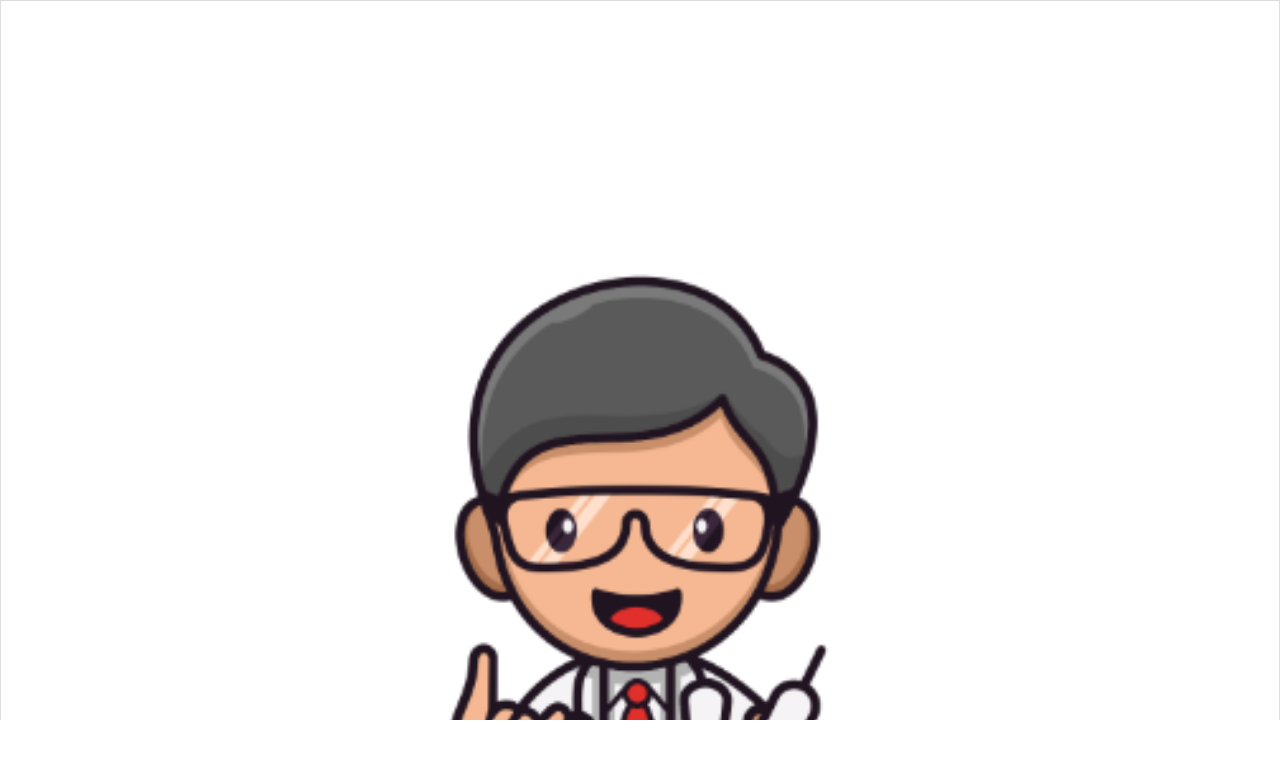

--- FILE ---
content_type: text/html; charset=UTF-8
request_url: https://citizen4science.org/medecine-et-docteur-sans-autre-mention-lordre-des-medecins-veut-les-reserver-a-la-medecine-et-aux-medecins/embed/
body_size: 6957
content:
<!DOCTYPE html>
<html lang="fr-FR" xmlns:fb="https://www.facebook.com/2008/fbml" xmlns:addthis="https://www.addthis.com/help/api-spec"  class="no-js">
<head>
<title>&quot;Médecine&quot; et &quot;Docteur&quot; sans autre mention : l&#039;Ordre des médecins veut les réserver à la médecine et aux médecins - Science infused site d&#039;actualités</title>
<meta http-equiv="X-UA-Compatible" content="IE=edge">
<meta name='robots' content='noindex, follow' />
<link rel="canonical" href="https://citizen4science.org/medecine-et-docteur-sans-autre-mention-lordre-des-medecins-veut-les-reserver-a-la-medecine-et-aux-medecins/" />
<script src='//citizen4science.org/wp-content/cache/wpfc-minified/ewndats/61blk.js' type="text/javascript"></script>
<!-- <script type="text/javascript" src="https://citizen4science.org/wp-includes/js/jquery/jquery.min.js?ver=3.7.1" id="jquery-core-js"></script> -->
<!-- <script type="text/javascript" src="https://citizen4science.org/wp-includes/js/jquery/jquery-migrate.min.js?ver=3.4.1" id="jquery-migrate-js"></script> -->
<!-- <script type="text/javascript" src="https://citizen4science.org/wp-content/plugins/captcha-bank/assets/global/plugins/custom/js/front-end-script.js?ver=6.9" id="captcha-bank-front-end-script.js-js"></script> -->
<style id='wp-embed-template-inline-css' type='text/css'>
/*! This file is auto-generated */
body,html{padding:0;margin:0}body{font-family:sans-serif}.screen-reader-text{border:0;clip-path:inset(50%);height:1px;margin:-1px;overflow:hidden;padding:0;position:absolute;width:1px;word-wrap:normal!important}.dashicons{display:inline-block;width:20px;height:20px;background-color:transparent;background-repeat:no-repeat;background-size:20px;background-position:center;transition:background .1s ease-in;position:relative;top:5px}.dashicons-no{background-image:url("data:image/svg+xml;charset=utf8,%3Csvg%20xmlns%3D%27http%3A%2F%2Fwww.w3.org%2F2000%2Fsvg%27%20viewBox%3D%270%200%2020%2020%27%3E%3Cpath%20d%3D%27M15.55%2013.7l-2.19%202.06-3.42-3.65-3.64%203.43-2.06-2.18%203.64-3.43-3.42-3.64%202.18-2.06%203.43%203.64%203.64-3.42%202.05%202.18-3.64%203.43z%27%20fill%3D%27%23fff%27%2F%3E%3C%2Fsvg%3E")}.dashicons-admin-comments{background-image:url("data:image/svg+xml;charset=utf8,%3Csvg%20xmlns%3D%27http%3A%2F%2Fwww.w3.org%2F2000%2Fsvg%27%20viewBox%3D%270%200%2020%2020%27%3E%3Cpath%20d%3D%27M5%202h9q.82%200%201.41.59T16%204v7q0%20.82-.59%201.41T14%2013h-2l-5%205v-5H5q-.82%200-1.41-.59T3%2011V4q0-.82.59-1.41T5%202z%27%20fill%3D%27%23646970%27%2F%3E%3C%2Fsvg%3E")}.wp-embed-comments a:hover .dashicons-admin-comments{background-image:url("data:image/svg+xml;charset=utf8,%3Csvg%20xmlns%3D%27http%3A%2F%2Fwww.w3.org%2F2000%2Fsvg%27%20viewBox%3D%270%200%2020%2020%27%3E%3Cpath%20d%3D%27M5%202h9q.82%200%201.41.59T16%204v7q0%20.82-.59%201.41T14%2013h-2l-5%205v-5H5q-.82%200-1.41-.59T3%2011V4q0-.82.59-1.41T5%202z%27%20fill%3D%27%23135e96%27%2F%3E%3C%2Fsvg%3E")}.dashicons-share{background-image:url("data:image/svg+xml;charset=utf8,%3Csvg%20xmlns%3D%27http%3A%2F%2Fwww.w3.org%2F2000%2Fsvg%27%20viewBox%3D%270%200%2020%2020%27%3E%3Cpath%20d%3D%27M14.5%2012q1.24%200%202.12.88T17.5%2015t-.88%202.12-2.12.88-2.12-.88T11.5%2015q0-.34.09-.69l-4.38-2.3Q6.32%2013%205%2013q-1.24%200-2.12-.88T2%2010t.88-2.12T5%207q1.3%200%202.21.99l4.38-2.3q-.09-.35-.09-.69%200-1.24.88-2.12T14.5%202t2.12.88T17.5%205t-.88%202.12T14.5%208q-1.3%200-2.21-.99l-4.38%202.3Q8%209.66%208%2010t-.09.69l4.38%202.3q.89-.99%202.21-.99z%27%20fill%3D%27%23646970%27%2F%3E%3C%2Fsvg%3E");display:none}.js .dashicons-share{display:inline-block}.wp-embed-share-dialog-open:hover .dashicons-share{background-image:url("data:image/svg+xml;charset=utf8,%3Csvg%20xmlns%3D%27http%3A%2F%2Fwww.w3.org%2F2000%2Fsvg%27%20viewBox%3D%270%200%2020%2020%27%3E%3Cpath%20d%3D%27M14.5%2012q1.24%200%202.12.88T17.5%2015t-.88%202.12-2.12.88-2.12-.88T11.5%2015q0-.34.09-.69l-4.38-2.3Q6.32%2013%205%2013q-1.24%200-2.12-.88T2%2010t.88-2.12T5%207q1.3%200%202.21.99l4.38-2.3q-.09-.35-.09-.69%200-1.24.88-2.12T14.5%202t2.12.88T17.5%205t-.88%202.12T14.5%208q-1.3%200-2.21-.99l-4.38%202.3Q8%209.66%208%2010t-.09.69l4.38%202.3q.89-.99%202.21-.99z%27%20fill%3D%27%23135e96%27%2F%3E%3C%2Fsvg%3E")}.wp-embed{padding:25px;font-size:14px;font-weight:400;font-family:-apple-system,BlinkMacSystemFont,"Segoe UI",Roboto,Oxygen-Sans,Ubuntu,Cantarell,"Helvetica Neue",sans-serif;line-height:1.5;color:#646970;background:#fff;border:1px solid #dcdcde;box-shadow:0 1px 1px rgba(0,0,0,.05);overflow:auto;zoom:1}.wp-embed a{color:#646970;text-decoration:none}.wp-embed a:hover{text-decoration:underline}.wp-embed-featured-image{margin-bottom:20px}.wp-embed-featured-image img{width:100%;height:auto;border:none}.wp-embed-featured-image.square{float:left;max-width:160px;margin-right:20px}.wp-embed p{margin:0}p.wp-embed-heading{margin:0 0 15px;font-weight:600;font-size:22px;line-height:1.3}.wp-embed-heading a{color:#2c3338}.wp-embed .wp-embed-more{color:#2271b1;text-decoration:underline}.wp-embed-footer{display:table;width:100%;margin-top:30px}.wp-embed-site-icon{position:absolute;top:50%;left:0;transform:translateY(-50%);height:25px;width:25px;border:0}.wp-embed-site-title{font-weight:600;line-height:1.78571428}.wp-embed-site-title a{position:relative;display:inline-block;padding-left:35px}.wp-embed-meta,.wp-embed-site-title{display:table-cell}.wp-embed-meta{text-align:right;white-space:nowrap;vertical-align:middle}.wp-embed-comments,.wp-embed-share{display:inline}.wp-embed-meta a:hover{text-decoration:none;color:#135e96}.wp-embed-comments a{line-height:1.78571428;display:inline-block}.wp-embed-comments+.wp-embed-share{margin-left:10px}.wp-embed-share-dialog{position:absolute;top:0;left:0;right:0;bottom:0;background-color:#1d2327;background-color:rgba(0,0,0,.9);color:#fff;opacity:1;transition:opacity .25s ease-in-out}.wp-embed-share-dialog.hidden{opacity:0;visibility:hidden}.wp-embed-share-dialog-close,.wp-embed-share-dialog-open{margin:-8px 0 0;padding:0;background:0 0;border:none;cursor:pointer;outline:0}.wp-embed-share-dialog-close .dashicons,.wp-embed-share-dialog-open .dashicons{padding:4px}.wp-embed-share-dialog-open .dashicons{top:8px}.wp-embed-share-dialog-close:focus .dashicons,.wp-embed-share-dialog-open:focus .dashicons{box-shadow:0 0 0 2px #2271b1;outline:2px solid transparent;border-radius:100%}.wp-embed-share-dialog-close{position:absolute;top:20px;right:20px;font-size:22px}.wp-embed-share-dialog-close:hover{text-decoration:none}.wp-embed-share-dialog-close .dashicons{height:24px;width:24px;background-size:24px}.wp-embed-share-dialog-content{height:100%;transform-style:preserve-3d;overflow:hidden}.wp-embed-share-dialog-text{margin-top:25px;padding:20px}.wp-embed-share-tabs{margin:0 0 20px;padding:0;list-style:none}.wp-embed-share-tab-button{display:inline-block}.wp-embed-share-tab-button button{margin:0;padding:0;border:none;background:0 0;font-size:16px;line-height:1.3;color:#a7aaad;cursor:pointer;transition:color .1s ease-in}.wp-embed-share-tab-button [aria-selected=true]{color:#fff}.wp-embed-share-tab-button button:hover{color:#fff}.wp-embed-share-tab-button+.wp-embed-share-tab-button{margin:0 0 0 10px;padding:0 0 0 11px;border-left:1px solid #a7aaad}.wp-embed-share-tab[aria-hidden=true]{display:none}p.wp-embed-share-description{margin:0;font-size:14px;line-height:1;font-style:italic;color:#a7aaad}.wp-embed-share-input{box-sizing:border-box;width:100%;border:none;height:28px;margin:0 0 10px;padding:0 5px;font-size:14px;font-weight:400;font-family:-apple-system,BlinkMacSystemFont,"Segoe UI",Roboto,Oxygen-Sans,Ubuntu,Cantarell,"Helvetica Neue",sans-serif;line-height:1.5;resize:none;cursor:text}textarea.wp-embed-share-input{height:72px}html[dir=rtl] .wp-embed-featured-image.square{float:right;margin-right:0;margin-left:20px}html[dir=rtl] .wp-embed-site-title a{padding-left:0;padding-right:35px}html[dir=rtl] .wp-embed-site-icon{margin-right:0;margin-left:10px;left:auto;right:0}html[dir=rtl] .wp-embed-meta{text-align:left}html[dir=rtl] .wp-embed-share{margin-left:0;margin-right:10px}html[dir=rtl] .wp-embed-share-dialog-close{right:auto;left:20px}html[dir=rtl] .wp-embed-share-tab-button+.wp-embed-share-tab-button{margin:0 10px 0 0;padding:0 11px 0 0;border-left:none;border-right:1px solid #a7aaad}
/*# sourceURL=wp-embed-template-inline-css */
</style>
</head>
<body class="wp-singular post-template-default single single-post postid-12307 single-format-standard wp-custom-logo wp-embed-responsive wp-theme-colormag ehf-template-colormag ehf-stylesheet-colormag cm-header-layout-1 adv-style-1 cm-normal-container cm-right-sidebar right-sidebar wide cm-started-content elementor-default aa-prefix-citiz-">
<div class="wp-embed post-12307 post type-post status-publish format-standard has-post-thumbnail hentry category-actualites category-affaires-publiques category-affaires-reglementaires category-derives-sectaires category-economie category-fake-medecine category-france category-miviludes category-opinion category-politique-de-sante category-pseudoscience category-sante">
<div class="wp-embed-featured-image rectangular">
<a href="https://citizen4science.org/medecine-et-docteur-sans-autre-mention-lordre-des-medecins-veut-les-reserver-a-la-medecine-et-aux-medecins/" target="_top">
<img width="484" height="580" src="https://citizen4science.org/wp-content/uploads/2023/06/image-26.png" class="attachment-large size-large" alt="" decoding="async" fetchpriority="high" srcset="https://citizen4science.org/wp-content/uploads/2023/06/image-26.png 484w, https://citizen4science.org/wp-content/uploads/2023/06/image-26-250x300.png 250w" sizes="(max-width: 484px) 100vw, 484px" />				</a>
</div>
<p class="wp-embed-heading">
<a href="https://citizen4science.org/medecine-et-docteur-sans-autre-mention-lordre-des-medecins-veut-les-reserver-a-la-medecine-et-aux-medecins/" target="_top">
« Médecine » et « Docteur » sans autre mention : l&rsquo;Ordre des médecins veut les réserver à la médecine et aux médecins			</a>
</p>
<div class="wp-embed-excerpt"><div class="at-above-post addthis_tool" data-url="https://citizen4science.org/medecine-et-docteur-sans-autre-mention-lordre-des-medecins-veut-les-reserver-a-la-medecine-et-aux-medecins/"></div>
<p>Le rapport de l&rsquo;Ordre des médecins paru le 27 juin alerte sur les pratiques de soins non conventionnelles (PSNC) et &hellip; <a href="https://citizen4science.org/medecine-et-docteur-sans-autre-mention-lordre-des-medecins-veut-les-reserver-a-la-medecine-et-aux-medecins/" class="wp-embed-more" target="_top">Lire la suite de <span class="screen-reader-text">« Médecine » et « Docteur » sans autre mention : l&rsquo;Ordre des médecins veut les réserver à la médecine et aux médecins</span></a><!-- AddThis Advanced Settings above via filter on get_the_excerpt --><!-- AddThis Advanced Settings below via filter on get_the_excerpt --><!-- AddThis Advanced Settings generic via filter on get_the_excerpt --><!-- AddThis Share Buttons above via filter on get_the_excerpt --><!-- AddThis Share Buttons below via filter on get_the_excerpt --></p>
<div class="at-below-post addthis_tool" data-url="https://citizen4science.org/medecine-et-docteur-sans-autre-mention-lordre-des-medecins-veut-les-reserver-a-la-medecine-et-aux-medecins/"></div>
<p><!-- AddThis Share Buttons generic via filter on get_the_excerpt --></p>
</div>
<div class="wp-embed-footer">
<div class="wp-embed-site-title"><a href="https://citizen4science.org" target="_top"><img src="https://citizen4science.org/wp-content/uploads/2025/01/cropped-favicon-256x256-1-32x32.png" srcset="https://citizen4science.org/wp-content/uploads/2025/01/cropped-favicon-256x256-1-150x150.png 2x" width="32" height="32" alt="" class="wp-embed-site-icon" /><span>Science infused site d&#039;actualités</span></a></div>
<div class="wp-embed-meta">
<div class="wp-embed-comments">
<a href="https://citizen4science.org/medecine-et-docteur-sans-autre-mention-lordre-des-medecins-veut-les-reserver-a-la-medecine-et-aux-medecins/#respond" target="_top">
<span class="dashicons dashicons-admin-comments"></span>
0 <span class="screen-reader-text">Commentaire</span>		</a>
</div>
<div class="wp-embed-share">
<button type="button" class="wp-embed-share-dialog-open" aria-label="Ouvrir la fenêtre de partage">
<span class="dashicons dashicons-share"></span>
</button>
</div>
</div>
</div>
</div>
	<div class="wp-embed-share-dialog hidden" role="dialog" aria-label="Options de partage">
<div class="wp-embed-share-dialog-content">
<div class="wp-embed-share-dialog-text">
<ul class="wp-embed-share-tabs" role="tablist">
<li class="wp-embed-share-tab-button wp-embed-share-tab-button-wordpress" role="presentation">
<button type="button" role="tab" aria-controls="wp-embed-share-tab-wordpress-12307-1986508313" aria-selected="true" tabindex="0">Contenu embarqué WordPress</button>
</li>
<li class="wp-embed-share-tab-button wp-embed-share-tab-button-html" role="presentation">
<button type="button" role="tab" aria-controls="wp-embed-share-tab-html-12307-1986508313" aria-selected="false" tabindex="-1">Contenu embarqué HTML</button>
</li>
</ul>
<div id="wp-embed-share-tab-wordpress-12307-1986508313" class="wp-embed-share-tab" role="tabpanel" aria-hidden="false">
<input type="text" value="https://citizen4science.org/medecine-et-docteur-sans-autre-mention-lordre-des-medecins-veut-les-reserver-a-la-medecine-et-aux-medecins/" class="wp-embed-share-input" aria-label="URL" aria-describedby="wp-embed-share-description-wordpress-12307-1986508313" tabindex="0" readonly/>
<p class="wp-embed-share-description" id="wp-embed-share-description-wordpress-12307-1986508313">
Copiez-collez cette URL dans votre site WordPress pour l’inclure					</p>
</div>
<div id="wp-embed-share-tab-html-12307-1986508313" class="wp-embed-share-tab" role="tabpanel" aria-hidden="true">
<textarea class="wp-embed-share-input" aria-label="HTML" aria-describedby="wp-embed-share-description-html-12307-1986508313" tabindex="0" readonly>&lt;blockquote class=&quot;wp-embedded-content&quot; data-secret=&quot;DUJIhbGiDH&quot;&gt;&lt;a href=&quot;https://citizen4science.org/medecine-et-docteur-sans-autre-mention-lordre-des-medecins-veut-les-reserver-a-la-medecine-et-aux-medecins/&quot;&gt;« Médecine » et « Docteur » sans autre mention : l&amp;rsquo;Ordre des médecins veut les réserver à la médecine et aux médecins&lt;/a&gt;&lt;/blockquote&gt;&lt;iframe sandbox=&quot;allow-scripts&quot; security=&quot;restricted&quot; src=&quot;https://citizen4science.org/medecine-et-docteur-sans-autre-mention-lordre-des-medecins-veut-les-reserver-a-la-medecine-et-aux-medecins/embed/#?secret=DUJIhbGiDH&quot; width=&quot;600&quot; height=&quot;400&quot; title=&quot;« « Médecine » et « Docteur » sans autre mention : l&amp;rsquo;Ordre des médecins veut les réserver à la médecine et aux médecins » &amp;#8212; Science infused site d&amp;#039;actualités&quot; data-secret=&quot;DUJIhbGiDH&quot; frameborder=&quot;0&quot; marginwidth=&quot;0&quot; marginheight=&quot;0&quot; scrolling=&quot;no&quot; class=&quot;wp-embedded-content&quot;&gt;&lt;/iframe&gt;&lt;script type=&quot;text/javascript&quot;&gt;
/* &lt;![CDATA[ */
/*! This file is auto-generated */
!function(d,l){&quot;use strict&quot;;l.querySelector&amp;&amp;d.addEventListener&amp;&amp;&quot;undefined&quot;!=typeof URL&amp;&amp;(d.wp=d.wp||{},d.wp.receiveEmbedMessage||(d.wp.receiveEmbedMessage=function(e){var t=e.data;if((t||t.secret||t.message||t.value)&amp;&amp;!/[^a-zA-Z0-9]/.test(t.secret)){for(var s,r,n,a=l.querySelectorAll(&#039;iframe[data-secret=&quot;&#039;+t.secret+&#039;&quot;]&#039;),o=l.querySelectorAll(&#039;blockquote[data-secret=&quot;&#039;+t.secret+&#039;&quot;]&#039;),c=new RegExp(&quot;^https?:$&quot;,&quot;i&quot;),i=0;i&lt;o.length;i++)o[i].style.display=&quot;none&quot;;for(i=0;i&lt;a.length;i++)s=a[i],e.source===s.contentWindow&amp;&amp;(s.removeAttribute(&quot;style&quot;),&quot;height&quot;===t.message?(1e3&lt;(r=parseInt(t.value,10))?r=1e3:~~r&lt;200&amp;&amp;(r=200),s.height=r):&quot;link&quot;===t.message&amp;&amp;(r=new URL(s.getAttribute(&quot;src&quot;)),n=new URL(t.value),c.test(n.protocol))&amp;&amp;n.host===r.host&amp;&amp;l.activeElement===s&amp;&amp;(d.top.location.href=t.value))}},d.addEventListener(&quot;message&quot;,d.wp.receiveEmbedMessage,!1),l.addEventListener(&quot;DOMContentLoaded&quot;,function(){for(var e,t,s=l.querySelectorAll(&quot;iframe.wp-embedded-content&quot;),r=0;r&lt;s.length;r++)(t=(e=s[r]).getAttribute(&quot;data-secret&quot;))||(t=Math.random().toString(36).substring(2,12),e.src+=&quot;#?secret=&quot;+t,e.setAttribute(&quot;data-secret&quot;,t)),e.contentWindow.postMessage({message:&quot;ready&quot;,secret:t},&quot;*&quot;)},!1)))}(window,document);
//# sourceURL=https://citizen4science.org/wp-includes/js/wp-embed.min.js
/* ]]&gt; */
&lt;/script&gt;
</textarea>
<p class="wp-embed-share-description" id="wp-embed-share-description-html-12307-1986508313">
Copiez-collez ce code sur votre site pour l’y intégrer					</p>
</div>
</div>
<button type="button" class="wp-embed-share-dialog-close" aria-label="Fermer la fenêtre de partage">
<span class="dashicons dashicons-no"></span>
</button>
</div>
</div>
<script type="text/javascript">
/* <![CDATA[ */
/*! This file is auto-generated */
!function(c,u){"use strict";var r,t,e,a=u.querySelector&&c.addEventListener,f=!1;function b(e,t){c.parent.postMessage({message:e,value:t,secret:r},"*")}function m(){b("height",Math.ceil(u.body.getBoundingClientRect().height))}function n(){if(!f){f=!0;var e,r=u.querySelector(".wp-embed-share-dialog"),t=u.querySelector(".wp-embed-share-dialog-open"),a=u.querySelector(".wp-embed-share-dialog-close"),n=u.querySelectorAll(".wp-embed-share-input"),i=u.querySelectorAll(".wp-embed-share-tab-button button"),s=u.querySelector(".wp-embed-featured-image img");if(n)for(e=0;e<n.length;e++)n[e].addEventListener("click",function(e){e.target.select()});if(t&&t.addEventListener("click",function(){r.className=r.className.replace("hidden",""),u.querySelector('.wp-embed-share-tab-button [aria-selected="true"]').focus()}),a&&a.addEventListener("click",function(){o()}),i)for(e=0;e<i.length;e++)i[e].addEventListener("click",d),i[e].addEventListener("keydown",l);u.addEventListener("keydown",function(e){var t;27===e.keyCode&&-1===r.className.indexOf("hidden")?o():9===e.keyCode&&(e=e,t=u.querySelector('.wp-embed-share-tab-button [aria-selected="true"]'),a!==e.target||e.shiftKey?t===e.target&&e.shiftKey&&(a.focus(),e.preventDefault()):(t.focus(),e.preventDefault()))},!1),c.self!==c.top&&(m(),s&&s.addEventListener("load",m),u.addEventListener("click",function(e){var t=((t=e.target).hasAttribute("href")?t:t.parentElement).getAttribute("href");event.altKey||event.ctrlKey||event.metaKey||event.shiftKey||t&&(b("link",t),e.preventDefault())}))}function o(){r.className+=" hidden",u.querySelector(".wp-embed-share-dialog-open").focus()}function d(e){var t=u.querySelector('.wp-embed-share-tab-button [aria-selected="true"]');t.setAttribute("aria-selected","false"),u.querySelector("#"+t.getAttribute("aria-controls")).setAttribute("aria-hidden","true"),e.target.setAttribute("aria-selected","true"),u.querySelector("#"+e.target.getAttribute("aria-controls")).setAttribute("aria-hidden","false")}function l(e){var t,r=e.target,a=r.parentElement.previousElementSibling,n=r.parentElement.nextElementSibling;if(37===e.keyCode)t=a;else{if(39!==e.keyCode)return!1;t=n}(t="rtl"===u.documentElement.getAttribute("dir")?t===a?n:a:t)&&(e=t.firstElementChild,r.setAttribute("tabindex","-1"),r.setAttribute("aria-selected",!1),u.querySelector("#"+r.getAttribute("aria-controls")).setAttribute("aria-hidden","true"),e.setAttribute("tabindex","0"),e.setAttribute("aria-selected","true"),e.focus(),u.querySelector("#"+e.getAttribute("aria-controls")).setAttribute("aria-hidden","false"))}}a&&(!function e(){c.self===c.top||r||(r=c.location.hash.replace(/.*secret=([\d\w]{10}).*/,"$1"),clearTimeout(t),t=setTimeout(function(){e()},100))}(),u.documentElement.className=u.documentElement.className.replace(/\bno-js\b/,"")+" js",u.addEventListener("DOMContentLoaded",n,!1),c.addEventListener("load",n,!1),c.addEventListener("resize",function(){c.self!==c.top&&(clearTimeout(e),e=setTimeout(m,100))},!1),c.addEventListener("message",function(e){var t=e.data;t&&e.source===c.parent&&(t.secret||t.message)&&t.secret===r&&"ready"===t.message&&m()},!1))}(window,document);
//# sourceURL=https://citizen4science.org/wp-includes/js/wp-embed-template.min.js
/* ]]> */
</script>
<!-- <link rel='stylesheet' id='wp-block-heading-css' href='https://citizen4science.org/wp-includes/blocks/heading/style.min.css?ver=6.9' type='text/css' media='all' /> -->
<!-- <link rel='stylesheet' id='wp-block-paragraph-css' href='https://citizen4science.org/wp-includes/blocks/paragraph/style.min.css?ver=6.9' type='text/css' media='all' /> -->
<link rel="stylesheet" type="text/css" href="//citizen4science.org/wp-content/cache/wpfc-minified/6jhfzqah/dnm7o.css" media="all"/>
<script id="wp-emoji-settings" type="application/json">
{"baseUrl":"https://s.w.org/images/core/emoji/17.0.2/72x72/","ext":".png","svgUrl":false,"svgExt":".svg","source":{"concatemoji":"https://citizen4science.org/wp-includes/js/wp-emoji-release.min.js?ver=6.9"}}
</script>
<script type="module">
/* <![CDATA[ */
/*! This file is auto-generated */
const a=JSON.parse(document.getElementById("wp-emoji-settings").textContent),o=(window._wpemojiSettings=a,"wpEmojiSettingsSupports"),s=["flag","emoji"];function i(e){try{var t={supportTests:e,timestamp:(new Date).valueOf()};sessionStorage.setItem(o,JSON.stringify(t))}catch(e){}}function c(e,t,n){e.clearRect(0,0,e.canvas.width,e.canvas.height),e.fillText(t,0,0);t=new Uint32Array(e.getImageData(0,0,e.canvas.width,e.canvas.height).data);e.clearRect(0,0,e.canvas.width,e.canvas.height),e.fillText(n,0,0);const a=new Uint32Array(e.getImageData(0,0,e.canvas.width,e.canvas.height).data);return t.every((e,t)=>e===a[t])}function p(e,t){e.clearRect(0,0,e.canvas.width,e.canvas.height),e.fillText(t,0,0);var n=e.getImageData(16,16,1,1);for(let e=0;e<n.data.length;e++)if(0!==n.data[e])return!1;return!0}function u(e,t,n,a){switch(t){case"flag":return n(e,"\ud83c\udff3\ufe0f\u200d\u26a7\ufe0f","\ud83c\udff3\ufe0f\u200b\u26a7\ufe0f")?!1:!n(e,"\ud83c\udde8\ud83c\uddf6","\ud83c\udde8\u200b\ud83c\uddf6")&&!n(e,"\ud83c\udff4\udb40\udc67\udb40\udc62\udb40\udc65\udb40\udc6e\udb40\udc67\udb40\udc7f","\ud83c\udff4\u200b\udb40\udc67\u200b\udb40\udc62\u200b\udb40\udc65\u200b\udb40\udc6e\u200b\udb40\udc67\u200b\udb40\udc7f");case"emoji":return!a(e,"\ud83e\u1fac8")}return!1}function f(e,t,n,a){let r;const o=(r="undefined"!=typeof WorkerGlobalScope&&self instanceof WorkerGlobalScope?new OffscreenCanvas(300,150):document.createElement("canvas")).getContext("2d",{willReadFrequently:!0}),s=(o.textBaseline="top",o.font="600 32px Arial",{});return e.forEach(e=>{s[e]=t(o,e,n,a)}),s}function r(e){var t=document.createElement("script");t.src=e,t.defer=!0,document.head.appendChild(t)}a.supports={everything:!0,everythingExceptFlag:!0},new Promise(t=>{let n=function(){try{var e=JSON.parse(sessionStorage.getItem(o));if("object"==typeof e&&"number"==typeof e.timestamp&&(new Date).valueOf()<e.timestamp+604800&&"object"==typeof e.supportTests)return e.supportTests}catch(e){}return null}();if(!n){if("undefined"!=typeof Worker&&"undefined"!=typeof OffscreenCanvas&&"undefined"!=typeof URL&&URL.createObjectURL&&"undefined"!=typeof Blob)try{var e="postMessage("+f.toString()+"("+[JSON.stringify(s),u.toString(),c.toString(),p.toString()].join(",")+"));",a=new Blob([e],{type:"text/javascript"});const r=new Worker(URL.createObjectURL(a),{name:"wpTestEmojiSupports"});return void(r.onmessage=e=>{i(n=e.data),r.terminate(),t(n)})}catch(e){}i(n=f(s,u,c,p))}t(n)}).then(e=>{for(const n in e)a.supports[n]=e[n],a.supports.everything=a.supports.everything&&a.supports[n],"flag"!==n&&(a.supports.everythingExceptFlag=a.supports.everythingExceptFlag&&a.supports[n]);var t;a.supports.everythingExceptFlag=a.supports.everythingExceptFlag&&!a.supports.flag,a.supports.everything||((t=a.source||{}).concatemoji?r(t.concatemoji):t.wpemoji&&t.twemoji&&(r(t.twemoji),r(t.wpemoji)))});
//# sourceURL=https://citizen4science.org/wp-includes/js/wp-emoji-loader.min.js
/* ]]> */
</script>
</body>
</html><!-- WP Fastest Cache file was created in 5.251 seconds, on 29 January 2026 @ 12h55 --><!-- need to refresh to see cached version -->